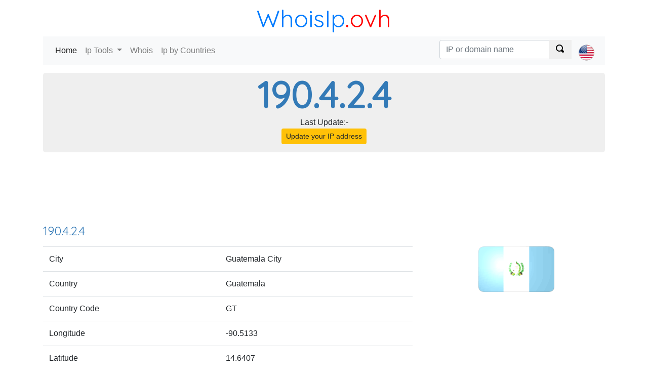

--- FILE ---
content_type: text/html; charset=utf-8
request_url: https://whoisip.ovh/190.4.2.4
body_size: 5790
content:
<!DOCTYPE html><html><head><meta charset="utf-8" /><meta name="viewport" content="width=device-width, initial-scale=1.0"> <title>Locate an address IP : 190.4.2.4</title><meta name="description" content="Identify who owns the IP address 190.4.2.4, locate the IP address 190.4.2.4, found the Internet Service Provider (ISP)."><meta name="keywords" content="190.4.2.4, locate 190.4.2.4, whois 190.4.2.4"><link rel="alternate" href="https://whoisip.ovh/190.4.2.4" hreflang="en" /><link rel="alternate" href="https://localizarip.ovh/190.4.2.4" hreflang ="es" /><link rel="alternate" href="https://adresseip.ovh/190.4.2.4" hreflang="fr" /><link rel="alternate" href="https://indirizzoip.ovh/190.4.2.4" hreflang="it" /><link rel="alternate" href="https://meineip.ovh/190.4.2.4" hreflang="de" /><link rel="alternate" href="https://whoisip.ovh/190.4.2.4" hreflang="x-default" /> <link href="https://fonts.googleapis.com/css?family=Quicksand" rel="stylesheet"><link rel="stylesheet" href="https://stackpath.bootstrapcdn.com/bootstrap/4.1.2/css/bootstrap.min.css" integrity="sha384-Smlep5jCw/wG7hdkwQ/Z5nLIefveQRIY9nfy6xoR1uRYBtpZgI6339F5dgvm/e9B" crossorigin="anonymous"><link href="/c/css/style.css" rel="stylesheet" type="text/css" />  <script async src="//pagead2.googlesyndication.com/pagead/js/adsbygoogle.js"></script></head><body><header class="container"><div class="title-nice-big text-center text-primary"><a href="https://whoisip.ovh">WhoisIp</a><span>.ovh</span></div><nav role="navigation" class="navbar navbar-expand-lg navbar-light bg-light mb-3"><div class="d-block d-sm-none"><a href="/"><span class="oi oi-home"></span></a></div><button class="navbar-toggler" type="button" data-toggle="collapse" data-target="#navbarSupportedContent" aria-controls="navbarSupportedContent" aria-expanded="false" aria-label="Toggle navigation"><span class="navbar-toggler-icon"></span></button><div class="collapse navbar-collapse" id="navbarSupportedContent"><ul class="navbar-nav mr-auto"><li class="nav-item active"><a class="nav-link" href="/">Home <span class="sr-only">(current)</span></a></li><li class="nav-item dropdown"><a class="nav-link dropdown-toggle" href="#" id="navbarDropdown" role="button" data-toggle="dropdown" aria-haspopup="true" aria-expanded="false"> Ip Tools </a><div class="dropdown-menu" aria-labelledby="navbarDropdown"><a class="dropdown-item" href="https://whoisip.ovh">My Ip Address</a><a class="dropdown-item" href="https://whoisip.ovh/detect-ip">Locate IP address</a><a class="dropdown-item" href="https://whoisip.ovh/tracert">Traceroute</a><a class="dropdown-item" href="https://whoisip.ovh/ping">Ping</a><a class="dropdown-item" href="https://whoisip.ovh/blacklist">IP Blacklist Check</a></div></li><li class="nav-item"><a class="nav-link" href="https://whoisip.ovh/domain-whois">Whois</a></li><li class="nav-item"><a class="nav-link" href="/country">Ip by Countries</a></li></ul>  <ul class="navbar-nav navbar-right select-lang"><li class="nav-item"> <form action="/search/ipordomain" class="navbar-form" id="__AjaxAntiForgeryForm" method="post" role="search"><input name="__RequestVerificationToken" type="hidden" value="yoWDQJAa4Gwory2Kq4VLKDvAwVXlNXOr2uR0mIP-zQnHG1CZdcZqrOH8Ohnu_fgzlayfbp3Qu7z0GE8dmcLxzRT0NFKJbXaBjQrkM9kw40Y1" /> <div class="input-group"><input type="text" class="form-control" placeholder="IP or domain name" name="q"><div class="input-group-prepend"><button class="btn btn-default" type="submit"><span class="oi oi-magnifying-glass"></span></button></div></div> </form> </li><li class="nav-item"><a class="nav-link" href="#" id="navbarDropdown" role="button" data-toggle="dropdown" aria-haspopup="true" aria-expanded="false">  <div><i class="lang-selector lang-selector-en"></i></div>  </a><div class="dropdown-menu dropdown-menu-right select-lang-list" aria-labelledby="navbarDropdown"><a class="dropdown-item" href="https://whoisip.ovh/190.4.2.4"><i class="lang-selector lang-selector-en"></i>IP 190.4.2.4</a><div class="dropdown-divider"></div><a class="dropdown-item" href="https://localizarip.ovh/190.4.2.4"><i class="lang-selector lang-selector-es"></i>IP 190.4.2.4</a><div class="dropdown-divider"></div><a class="dropdown-item" href="https://adresseip.ovh/190.4.2.4"><i class="lang-selector lang-selector-fr"></i>IP 190.4.2.4</a><div class="dropdown-divider"></div><a class="dropdown-item" href="https://indirizzoip.ovh/190.4.2.4"><i class="lang-selector lang-selector-it"></i>IP 190.4.2.4</a><div class="dropdown-divider"></div><a class="dropdown-item" href="https://meineip.ovh/190.4.2.4"><i class="lang-selector lang-selector-de"></i>IP 190.4.2.4</a></div></li></ul> </div></nav></header><div class="container body-content">   <div class="row"><div class="col-12"><div class="jumbotron ip-header"> <form action="/search/ipordomain" class="navbar-form" method="post" role="search"> <h1>190.4.2.4</h1><div class="text-center pb-3"><div>Last Update:-</div><a href="https://whoisip.ovh/detect-ip" class="btn btn-warning btn-sm" role="button">Update your IP address</a></div> </form> </div></div><div class="col-12 text-center"> <div id="google-ads-1"></div><script type="text/javascript"> ad = document.getElementById('google-ads-1'); if (ad.getBoundingClientRect().width) { adWidth = ad.getBoundingClientRect().width; } else { adWidth = ad.offsetWidth; }; google_ad_client = "ca-pub-4420187193510992"; google_ad_slot = "5427352660"; google_ad_auto = false; data_ad_format = ""; if (adWidth >= 970) { google_ad_slot = "1993947993"; google_ad_size = ["970", "90"]; } else if (adWidth >= 728) { google_ad_slot = "7804995107"; google_ad_size = ["728", "90"]; } else if (adWidth >= 468) { google_ad_slot = "3889908621"; google_ad_size = ["468", "60"]; } else if (adWidth >= 336) { google_ad_slot = "1842221984"; google_ad_size = ["336", "280"]; } else if (adWidth >= 300) { google_ad_size = ["300", "250"]; google_ad_auto = true; } else if (adWidth >= 250) { google_ad_size = ["250", "250"]; google_ad_auto = true; } else if (adWidth >= 200) { google_ad_size = ["200", "200"]; google_ad_auto = true; } else if (adWidth >= 180) { google_ad_size = ["180", "150"]; google_ad_auto = true; } else { google_ad_size = ["125", "125"]; google_ad_auto = true; }; if (google_ad_auto) { data_ad_format = ' data-ad-format="auto"'; } document.write('<ins class="adsbygoogle" style="display:inline-block;width:' + google_ad_size[0] + 'px;height:' + google_ad_size[1] + 'px" data-ad-client="' + google_ad_client + '" data-ad-slot="' + google_ad_slot + '" + data_ad_format></ins>'); </script> </div>  <div class="col-12"><h2>190.4.2.4</h2><div class="row"><div class="col-12 col-sm-8"><table class="table"><tbody><tr><td>City</td><td>Guatemala City</td></tr><tr><td>Country</td><td>Guatemala</td></tr><tr><td>Country Code</td><td>GT</td></tr><tr><td>Longitude</td><td>-90.5133</td></tr><tr><td>Latitude</td><td>14.6407</td></tr></tbody></table></div><div class="col-12 col-sm-4 text-center"><img class="img-responsive img-rounded" alt="IP Guatemala" src="https://cdn.where.ovh/i/whoisip.ovh/images/flags/150x90/GT.png" /></div><div class="col-12 text-justify pt-3 pb-3"> Based on several IP databases the most probable location for IP adresse 190.4.2.4 is Guatemala City, Guatemala, GT. Latitude and longitude: -90.5133 and 14.6407 </div></div></div><div class="col-12 col-sm-6"><h2>Network information</h2><table class="table table-condensed table-striped table-nowrap"><tr><td> ASN 3.135.202.155  </td><td>23383</td></tr><tr><td>IP starting by</td><td>190.4.2.0</td></tr><tr><td>IP ending by</td><td>190.4.2.255</td></tr><tr><td>Ip starting with</td><td><a href="/190.4.2">190.4.2</a></td></tr><tr><td>ASN Name</td><td>S.A. de C.V.</td></tr><tr><td>CDIR</td><td>190.4.2.0/24</td></tr><tr><td>Numerical IP</td><td>3187933700</td></tr><tr><td>Registry</td><td>lacnic</td></tr><tr><td>Last update</td><td>28/07/2017</td></tr></table><hr style="margin:5px" /> <form action="/ping/190.4.2.4" class="form-horizontal" method="post" role="form"><input id="domain_ip_to_check" name="domain_ip_to_check" type="hidden" value="190.4.2.4" /> <div class="text-center"><button type="submit" class="btn btn-info active" role="button">Ping for 190.4.2.4</button></div> </form> <hr style="margin:5px" /> <form action="/tracert" class="form-horizontal" method="post" role="form"><input id="domain_ip_to_check" name="domain_ip_to_check" type="hidden" value="190.4.2.4" /> <div class="text-center"><button type="submit" class="btn btn-info active" role="button">Tracert for 190.4.2.4</button></div> </form> <hr style="margin:5px" /></div><div class="col-12 col-sm-6 text-center"><img class="img-rounded img-responsive lazyload" src="[data-uri]" data-src="https://maps.google.com.au/maps/api/staticmap?center=15.5,-90.25&amp;format=jpg&amp;size=360x360&amp;maptype=roadmap&amp;&amp;path=fillcolor:0xAA000033|color:0xAA000000|enc:avpxAt}fgPllK@?vyKmlK@&amp;path=fillcolor:0xf4eb4133|color:0xf4eb4100|enc:upx}AfosePllK@?j{KmlK@&amp;key=AIzaSyARgi2YeE-UYAUuNHpksCWeSk6obtjalu0" /></div><div class="col-12 text-justify pt-3 pb-3"> The IP address 190.4.2.4 is provided by S.A. de C.V., it's belong to the CDIR (Classless Inter-Domain Routing) 190.4.2.0/24 (range 190.4.2.0 to 190.4.2.255). The autonomous system number (ASN) is 23383 and the numerical IP for 190.4.2.4 is 3187933700. You can <b>ping 190.4.2.4</b> or do a <b>traceroute</b> by clicking on the button. </div></div><div class="row"><div class="col-12 text-center"> <script async src="//pagead2.googlesyndication.com/pagead/js/adsbygoogle.js"></script><ins class="adsbygoogle" style="display:block" data-ad-client="ca-pub-4420187193510992" data-ad-slot="5427352660" data-ad-format="auto" data-full-width-responsive="true"></ins><script> (adsbygoogle = window.adsbygoogle || []).push({}); </script> </div><div class="col-12"><h2>IP locations databases</h2><table id="ip-table" class="table table-striped table-hover" cellspacing="0"><thead><tr><td></td><td>Country Code</td><td>Country</td><td>Region</td><td>City</td><td>Latitude</td><td>Longitude</td><td>Last update</td></tr></thead><tbody><tr><td>IP2Location</td><td>GT</td><td>Guatemala</td><td>-</td><td>Guatemala City</td><td>14.6407</td><td>-90.5133</td><td>2017-09-11</td></tr><tr><td>MaxMind</td><td>GT</td><td>Guatemala</td><td>-</td><td>-</td><td>15.5</td><td>-90.25</td><td>2017-09-11</td></tr><tr><td>Whois</td><td>GT</td><td>Guatemala</td><td>-</td><td>-</td><td>-90</td><td>16</td><td>2017-07-28</td><tr><td>W3C</td><td>-</td><td>-</td><td>-</td><td>-</td><td>-</td><td>-</td><td>-</td></tr></tbody></table><div class="panel panel-default"><div class="panel-body"> We use several IP database to locate 190.4.2.4. You can find the differents ip locations our Google map, coordinates -90.5133 - 14.6407.<br />Ip2Location database: Guatemala City, Guatemala.<br />Maxmind database: -, Guatemala.<br />Whois IP database: Guatemala.<br />W3C database: -, -. </div></div></div><div class="col-12 col-md-4"><h2>SPAM database lookup</h2>  <hr /> <form action="/blacklist/190.4.2.4" class="form-horizontal" id="__AjaxAntiForgeryForm" method="post" role="form"><input name="__RequestVerificationToken" type="hidden" value="o_4HM-SfM1ROYkrjH5sgIon9ucmrFxlbP7F8OfOR7AOg5YWoLYXv35sVd1N31bWyU8X3Tx3w6OQmr2y1Sl2C6CciSbKEqy7ngs--v2F3sCk1" /><input id="domain_ip_to_check" name="domain_ip_to_check" type="hidden" value="190.4.2.4" /> <div class="text-center"><button type="submit" class="btn btn-info active" role="button">Check if 190.4.2.4 is blacklisted</button></div> </form> <hr />  <div class="panel panel-default"><div class="panel-body"> SPAM database lookup for adresse IP 190.4.2.4. Check if a website or an IP is blacklisted on major databases. </div></div></div><div class="col-12 col-md-4"></div><div class="col-12 col-md-4"><h2>Domain on this IP</h2>  </div><div class="col-12 col-md-6"> Raw Whois 190.4.2.4 <div id="whois-ip" data-loader="WhoisIp"></div></div><div class="col-12"><hr /><h2>Ip by Class</h2> <div class="more-ip"><div>Different IP class A :</div><div><a href="/191.4.2.4">191.4.2.4</a></div><div><a href="/192.4.2.4">192.4.2.4</a></div><div><a href="/193.4.2.4">193.4.2.4</a></div><div><a href="/194.4.2.4">194.4.2.4</a></div><div><a href="/195.4.2.4">195.4.2.4</a></div></div><div class="more-ip"><div>Different IP class B :</div><div><a href="/190.5.2.4">190.5.2.4</a></div><div><a href="/190.6.2.4">190.6.2.4</a></div><div><a href="/190.7.2.4">190.7.2.4</a></div><div><a href="/190.8.2.4">190.8.2.4</a></div><div><a href="/190.9.2.4">190.9.2.4</a></div></div><div class="more-ip"><div>Different IP class C :</div><div><a href="/190.4.3.4">190.4.3.4</a></div><div><a href="/190.4.4.4">190.4.4.4</a></div><div><a href="/190.4.5.4">190.4.5.4</a></div><div><a href="/190.4.6.4">190.4.6.4</a></div><div><a href="/190.4.7.4">190.4.7.4</a></div></div><div class="more-ip"><div>Different IP class D :</div><div><a href="/190.4.2.5">190.4.2.5</a></div><div><a href="/190.4.2.6">190.4.2.6</a></div><div><a href="/190.4.2.7">190.4.2.7</a></div><div><a href="/190.4.2.8">190.4.2.8</a></div><div><a href="/190.4.2.9">190.4.2.9</a></div></div> </div></div>  <hr /><footer><p class="text-center">&copy; whoisIp 2026 - <a href="/p/privacy">Privacy</a> - <a href="/p/cookies">Cookie management</a></p></footer></div>  }<div id="cookieConsent" class="d-none"><div class="h3 text-center"> Cookie Declaration </div><p>We use cookies to personalise content and to analyse our traffic. We also share information about your use of our site with our advertising and analytics partners who may combine it with other information you’ve provided to them or they’ve collected from your use of their services. <a asp-controller="Home" asp-action="Privacy">More Informations</a></p><button type="button" class="btn btn-success btn-sm" data-cookie-string=".AspNet.Consent=yes; Fri, 30 Jan 2026 08:31:41 GMT; path=/; samesite=lax">Accept</button></div><script> (function () { document.querySelector("#cookieConsent button[data-cookie-string]").addEventListener("click", function (el) { document.cookie = el.target.dataset.cookieString; document.querySelector("#cookieConsent").classList.add("d-none"); (adsbygoogle = window.adsbygoogle || []).push({}); }, false); })(); </script> <script src="https://code.jquery.com/jquery-3.3.1.slim.min.js" integrity="sha384-q8i/X+965DzO0rT7abK41JStQIAqVgRVzpbzo5smXKp4YfRvH+8abtTE1Pi6jizo" crossorigin="anonymous"></script><script async defer src="https://cdnjs.cloudflare.com/ajax/libs/popper.js/1.14.3/umd/popper.min.js" integrity="sha384-ZMP7rVo3mIykV+2+9J3UJ46jBk0WLaUAdn689aCwoqbBJiSnjAK/l8WvCWPIPm49" crossorigin="anonymous"></script><script async defer src="https://stackpath.bootstrapcdn.com/bootstrap/4.1.2/js/bootstrap.min.js" integrity="sha384-o+RDsa0aLu++PJvFqy8fFScvbHFLtbvScb8AjopnFD+iEQ7wo/CG0xlczd+2O/em" crossorigin="anonymous"></script><script async src="/c/js/script.js"></script><noscript id="deferred-styles"><link rel="stylesheet" type="text/css" href="/c/css/style-defer.css" /></noscript><script>  var loadDeferred = function () { var addStylesNode = document.getElementById("deferred-styles"); var replacement = document.createElement("div"); replacement.innerHTML = addStylesNode.textContent; document.body.appendChild(replacement); addStylesNode.parentElement.removeChild(addStylesNode); }; var raf = window.requestAnimationFrame || window.mozRequestAnimationFrame || window.webkitRequestAnimationFrame || window.msRequestAnimationFrame; if (raf) raf(function () { window.setTimeout(loadDeferred, 0); }); else window.addEventListener('load', loadDeferred); </script>  <script type="text/javascript">  var ippage = true; var MaxMindLng = "-90.25"; var MaxMindLat = "15.5"; var W3CLat = "-"; var W3CLng = "-"; var IP2LocationLat = "14.6407"; var IP2LocationLng = "-90.5133"; var ip = "190.4.2.4"; var asn = "23383"; var cidr = "190.4.2.0/24";  (function (i, s, o, g, r, a, m) { i['GoogleAnalyticsObject'] = r; i[r] = i[r] || function () { (i[r].q = i[r].q || []).push(arguments) }, i[r].l = 1 * new Date(); a = s.createElement(o), m = s.getElementsByTagName(o)[0]; a.async = 1; a.src = g; m.parentNode.insertBefore(a, m) })(window, document, 'script', '//www.google-analytics.com/analytics.js', 'ga'); ga('create', 'UA-214565-50', 'auto'); ga('send', 'pageview'); </script><script defer src="https://static.cloudflareinsights.com/beacon.min.js/vcd15cbe7772f49c399c6a5babf22c1241717689176015" integrity="sha512-ZpsOmlRQV6y907TI0dKBHq9Md29nnaEIPlkf84rnaERnq6zvWvPUqr2ft8M1aS28oN72PdrCzSjY4U6VaAw1EQ==" data-cf-beacon='{"version":"2024.11.0","token":"7e4c284578a04b7b97c759bf651f0151","r":1,"server_timing":{"name":{"cfCacheStatus":true,"cfEdge":true,"cfExtPri":true,"cfL4":true,"cfOrigin":true,"cfSpeedBrain":true},"location_startswith":null}}' crossorigin="anonymous"></script>
</body></html>

--- FILE ---
content_type: text/html; charset=utf-8
request_url: https://www.google.com/recaptcha/api2/aframe
body_size: 266
content:
<!DOCTYPE HTML><html><head><meta http-equiv="content-type" content="text/html; charset=UTF-8"></head><body><script nonce="VingEMxprxvPS1lqXWJn3w">/** Anti-fraud and anti-abuse applications only. See google.com/recaptcha */ try{var clients={'sodar':'https://pagead2.googlesyndication.com/pagead/sodar?'};window.addEventListener("message",function(a){try{if(a.source===window.parent){var b=JSON.parse(a.data);var c=clients[b['id']];if(c){var d=document.createElement('img');d.src=c+b['params']+'&rc='+(localStorage.getItem("rc::a")?sessionStorage.getItem("rc::b"):"");window.document.body.appendChild(d);sessionStorage.setItem("rc::e",parseInt(sessionStorage.getItem("rc::e")||0)+1);localStorage.setItem("rc::h",'1769761903943');}}}catch(b){}});window.parent.postMessage("_grecaptcha_ready", "*");}catch(b){}</script></body></html>

--- FILE ---
content_type: text/css; charset=utf-8
request_url: https://whoisip.ovh/c/css/style-defer.css
body_size: 50300
content:
@font-face{font-family:Icons;src:url(../fonts/open-iconic.eot);src:url(../fonts/open-iconic.eot?#iconic-sm) format('embedded-opentype'),url(../fonts/open-iconic.woff) format('woff'),url(../fonts/open-iconic.ttf) format('truetype'),url(../fonts/open-iconic.otf) format('opentype'),url(../fonts/open-iconic.svg#iconic-sm) format('svg');font-weight:400;font-style:normal}.oi{position:relative;top:1px;display:inline-block;speak:none;font-family:Icons;font-style:normal;font-weight:400;line-height:1;-webkit-font-smoothing:antialiased;-moz-osx-font-smoothing:grayscale}.oi:empty:before{width:1em;text-align:center;box-sizing:content-box}.oi.oi-align-center:before{text-align:center}.oi.oi-align-left:before{text-align:left}.oi.oi-align-right:before{text-align:right}.oi.oi-flip-horizontal:before{-webkit-transform:scale(-1,1);-ms-transform:scale(-1,1);transform:scale(-1,1)}.oi.oi-flip-vertical:before{-webkit-transform:scale(1,-1);-ms-transform:scale(-1,1);transform:scale(1,-1)}.oi.oi-flip-horizontal-vertical:before{-webkit-transform:scale(-1,-1);-ms-transform:scale(-1,1);transform:scale(-1,-1)}.oi-account-login:before{content:''}.oi-account-logout:before{content:''}.oi-action-redo:before{content:''}.oi-action-undo:before{content:''}.oi-align-center:before{content:''}.oi-align-left:before{content:''}.oi-align-right:before{content:''}.oi-aperture:before{content:''}.oi-arrow-bottom:before{content:''}.oi-arrow-circle-bottom:before{content:''}.oi-arrow-circle-left:before{content:''}.oi-arrow-circle-right:before{content:''}.oi-arrow-circle-top:before{content:''}.oi-arrow-left:before{content:''}.oi-arrow-right:before{content:''}.oi-arrow-thick-bottom:before{content:''}.oi-arrow-thick-left:before{content:''}.oi-arrow-thick-right:before{content:''}.oi-arrow-thick-top:before{content:''}.oi-arrow-top:before{content:''}.oi-audio-spectrum:before{content:''}.oi-audio:before{content:''}.oi-badge:before{content:''}.oi-ban:before{content:''}.oi-bar-chart:before{content:''}.oi-basket:before{content:''}.oi-battery-empty:before{content:''}.oi-battery-full:before{content:''}.oi-beaker:before{content:''}.oi-bell:before{content:''}.oi-bluetooth:before{content:''}.oi-bold:before{content:''}.oi-bolt:before{content:''}.oi-book:before{content:''}.oi-bookmark:before{content:''}.oi-box:before{content:''}.oi-briefcase:before{content:''}.oi-british-pound:before{content:''}.oi-browser:before{content:''}.oi-brush:before{content:''}.oi-bug:before{content:''}.oi-bullhorn:before{content:''}.oi-calculator:before{content:''}.oi-calendar:before{content:''}.oi-camera-slr:before{content:''}.oi-caret-bottom:before{content:''}.oi-caret-left:before{content:''}.oi-caret-right:before{content:''}.oi-caret-top:before{content:''}.oi-cart:before{content:''}.oi-chat:before{content:''}.oi-check:before{content:''}.oi-chevron-bottom:before{content:''}.oi-chevron-left:before{content:''}.oi-chevron-right:before{content:''}.oi-chevron-top:before{content:''}.oi-circle-check:before{content:''}.oi-circle-x:before{content:''}.oi-clipboard:before{content:''}.oi-clock:before{content:''}.oi-cloud-download:before{content:''}.oi-cloud-upload:before{content:''}.oi-cloud:before{content:''}.oi-cloudy:before{content:''}.oi-code:before{content:''}.oi-cog:before{content:''}.oi-collapse-down:before{content:''}.oi-collapse-left:before{content:''}.oi-collapse-right:before{content:''}.oi-collapse-up:before{content:''}.oi-command:before{content:''}.oi-comment-square:before{content:''}.oi-compass:before{content:''}.oi-contrast:before{content:''}.oi-copywriting:before{content:''}.oi-credit-card:before{content:''}.oi-crop:before{content:''}.oi-dashboard:before{content:''}.oi-data-transfer-download:before{content:''}.oi-data-transfer-upload:before{content:''}.oi-delete:before{content:''}.oi-dial:before{content:''}.oi-document:before{content:''}.oi-dollar:before{content:''}.oi-double-quote-sans-left:before{content:''}.oi-double-quote-sans-right:before{content:''}.oi-double-quote-serif-left:before{content:''}.oi-double-quote-serif-right:before{content:''}.oi-droplet:before{content:''}.oi-eject:before{content:''}.oi-elevator:before{content:''}.oi-ellipses:before{content:''}.oi-envelope-closed:before{content:''}.oi-envelope-open:before{content:''}.oi-euro:before{content:''}.oi-excerpt:before{content:''}.oi-expand-down:before{content:''}.oi-expand-left:before{content:''}.oi-expand-right:before{content:''}.oi-expand-up:before{content:''}.oi-external-link:before{content:''}.oi-eye:before{content:''}.oi-eyedropper:before{content:''}.oi-file:before{content:''}.oi-fire:before{content:''}.oi-flag:before{content:''}.oi-flash:before{content:''}.oi-folder:before{content:''}.oi-fork:before{content:''}.oi-fullscreen-enter:before{content:''}.oi-fullscreen-exit:before{content:''}.oi-globe:before{content:''}.oi-graph:before{content:''}.oi-grid-four-up:before{content:''}.oi-grid-three-up:before{content:''}.oi-grid-two-up:before{content:''}.oi-hard-drive:before{content:''}.oi-header:before{content:''}.oi-headphones:before{content:''}.oi-heart:before{content:''}.oi-home:before{content:''}.oi-image:before{content:''}.oi-inbox:before{content:''}.oi-infinity:before{content:''}.oi-info:before{content:''}.oi-italic:before{content:''}.oi-justify-center:before{content:''}.oi-justify-left:before{content:''}.oi-justify-right:before{content:''}.oi-key:before{content:''}.oi-laptop:before{content:''}.oi-layers:before{content:''}.oi-lightbulb:before{content:''}.oi-link-broken:before{content:''}.oi-link-intact:before{content:''}.oi-list-rich:before{content:''}.oi-list:before{content:''}.oi-location:before{content:''}.oi-lock-locked:before{content:''}.oi-lock-unlocked:before{content:''}.oi-loop-circular:before{content:''}.oi-loop-square:before{content:''}.oi-loop:before{content:''}.oi-magnifying-glass:before{content:''}.oi-map-marker:before{content:''}.oi-map:before{content:''}.oi-media-pause:before{content:''}.oi-media-play:before{content:''}.oi-media-record:before{content:''}.oi-media-skip-backward:before{content:''}.oi-media-skip-forward:before{content:''}.oi-media-step-backward:before{content:''}.oi-media-step-forward:before{content:''}.oi-media-stop:before{content:''}.oi-medical-cross:before{content:''}.oi-menu:before{content:''}.oi-microphone:before{content:''}.oi-minus:before{content:''}.oi-monitor:before{content:''}.oi-moon:before{content:''}.oi-move:before{content:''}.oi-musical-note:before{content:''}.oi-paperclip:before{content:''}.oi-pencil:before{content:''}.oi-people:before{content:''}.oi-person:before{content:''}.oi-phone:before{content:''}.oi-pie-chart:before{content:''}.oi-pin:before{content:''}.oi-play-circle:before{content:''}.oi-plus:before{content:''}.oi-power-standby:before{content:''}.oi-print:before{content:''}.oi-project:before{content:''}.oi-pulse:before{content:''}.oi-puzzle-piece:before{content:''}.oi-question-mark:before{content:''}.oi-rain:before{content:''}.oi-random:before{content:''}.oi-reload:before{content:''}.oi-resize-both:before{content:''}.oi-resize-height:before{content:''}.oi-resize-width:before{content:''}.oi-rss-alt:before{content:''}.oi-rss:before{content:''}.oi-script:before{content:''}.oi-share-boxed:before{content:''}.oi-share:before{content:''}.oi-shield:before{content:''}.oi-signal:before{content:''}.oi-signpost:before{content:''}.oi-sort-ascending:before{content:''}.oi-sort-descending:before{content:''}.oi-spreadsheet:before{content:''}.oi-star:before{content:''}.oi-sun:before{content:''}.oi-tablet:before{content:''}.oi-tag:before{content:''}.oi-tags:before{content:''}.oi-target:before{content:''}.oi-task:before{content:''}.oi-terminal:before{content:''}.oi-text:before{content:''}.oi-thumb-down:before{content:''}.oi-thumb-up:before{content:''}.oi-timer:before{content:''}.oi-transfer:before{content:''}.oi-trash:before{content:''}.oi-underline:before{content:''}.oi-vertical-align-bottom:before{content:''}.oi-vertical-align-center:before{content:''}.oi-vertical-align-top:before{content:''}.oi-video:before{content:''}.oi-volume-high:before{content:''}.oi-volume-low:before{content:''}.oi-volume-off:before{content:''}.oi-warning:before{content:''}.oi-wifi:before{content:''}.oi-wrench:before{content:''}.oi-x:before{content:''}.oi-yen:before{content:''}.oi-zoom-in:before{content:''}.oi-zoom-out:before{content:''}[class^="icon-flag"]{display:inline-block;width:16px;height:11px;line-height:11px;background-image:url("[data-uri]");background-position:0 0;background-repeat:no-repeat}.icon-flag-zw{background-position:0 0;width:16px;height:11px}.icon-flag-zm{background-position:-16px 0;width:16px;height:11px}.icon-flag-za{background-position:0 -11px;width:16px;height:11px}.icon-flag-yt{background-position:-16px -11px;width:16px;height:11px}.icon-flag-ye{background-position:-32px 0;width:16px;height:11px}.icon-flag-ws{background-position:-32px -11px;width:16px;height:11px}.icon-flag-wf{background-position:0 -22px;width:16px;height:11px}.icon-flag-wales{background-position:-16px -22px;width:16px;height:11px}.icon-flag-vu{background-position:-32px -22px;width:16px;height:11px}.icon-flag-vn{background-position:0 -33px;width:16px;height:11px}.icon-flag-vi{background-position:-16px -33px;width:16px;height:11px}.icon-flag-vg{background-position:-32px -33px;width:16px;height:11px}.icon-flag-ve{background-position:-48px 0;width:16px;height:11px}.icon-flag-vc{background-position:-48px -11px;width:16px;height:11px}.icon-flag-va{background-position:-48px -22px;width:16px;height:11px}.icon-flag-uz{background-position:-48px -33px;width:16px;height:11px}.icon-flag-uy{background-position:0 -44px;width:16px;height:11px}.icon-flag-us{background-position:-16px -44px;width:16px;height:11px}.icon-flag-um{background-position:-16px -44px;width:16px;height:11px}.icon-flag-ug{background-position:-32px -44px;width:16px;height:11px}.icon-flag-ua{background-position:-48px -44px;width:16px;height:11px}.icon-flag-tz{background-position:-64px 0;width:16px;height:11px}.icon-flag-tw{background-position:-64px -11px;width:16px;height:11px}.icon-flag-tv{background-position:-64px -22px;width:16px;height:11px}.icon-flag-tt{background-position:-64px -33px;width:16px;height:11px}.icon-flag-tr{background-position:-64px -44px;width:16px;height:11px}.icon-flag-to{background-position:0 -55px;width:16px;height:11px}.icon-flag-tn{background-position:-16px -55px;width:16px;height:11px}.icon-flag-tm{background-position:-32px -55px;width:16px;height:11px}.icon-flag-tl{background-position:-48px -55px;width:16px;height:11px}.icon-flag-tk{background-position:-64px -55px;width:16px;height:11px}.icon-flag-tj{background-position:0 -66px;width:16px;height:11px}.icon-flag-th{background-position:-16px -66px;width:16px;height:11px}.icon-flag-tg{background-position:-32px -66px;width:16px;height:11px}.icon-flag-tf{background-position:-48px -66px;width:16px;height:11px}.icon-flag-td{background-position:-64px -66px;width:16px;height:11px}.icon-flag-tc{background-position:-80px 0;width:16px;height:11px}.icon-flag-sz{background-position:-80px -11px;width:16px;height:11px}.icon-flag-sy{background-position:-80px -22px;width:16px;height:11px}.icon-flag-sx{background-position:-80px -33px;width:16px;height:11px}.icon-flag-sv{background-position:-80px -44px;width:16px;height:11px}.icon-flag-st{background-position:-80px -55px;width:16px;height:11px}.icon-flag-ss{background-position:-80px -66px;width:16px;height:11px}.icon-flag-sr{background-position:0 -77px;width:16px;height:11px}.icon-flag-so{background-position:-16px -77px;width:16px;height:11px}.icon-flag-sn{background-position:-32px -77px;width:16px;height:11px}.icon-flag-sm{background-position:-48px -77px;width:16px;height:11px}.icon-flag-sl{background-position:-64px -77px;width:16px;height:11px}.icon-flag-sk{background-position:-80px -77px;width:16px;height:11px}.icon-flag-si{background-position:-96px 0;width:16px;height:11px}.icon-flag-sh{background-position:-96px -11px;width:16px;height:11px}.icon-flag-sg{background-position:-96px -22px;width:16px;height:11px}.icon-flag-se{background-position:-96px -33px;width:16px;height:11px}.icon-flag-sd{background-position:-96px -44px;width:16px;height:11px}.icon-flag-scotland{background-position:-96px -55px;width:16px;height:11px}.icon-flag-sc{background-position:-96px -66px;width:16px;height:11px}.icon-flag-sb{background-position:-96px -77px;width:16px;height:11px}.icon-flag-sa{background-position:0 -88px;width:16px;height:11px}.icon-flag-rw{background-position:-16px -88px;width:16px;height:11px}.icon-flag-ru{background-position:-32px -88px;width:16px;height:11px}.icon-flag-rs{background-position:-48px -88px;width:16px;height:11px}.icon-flag-ro{background-position:-64px -88px;width:16px;height:11px}.icon-flag-qa{background-position:-80px -88px;width:16px;height:11px}.icon-flag-py{background-position:-96px -88px;width:16px;height:11px}.icon-flag-pw{background-position:0 -99px;width:16px;height:11px}.icon-flag-pt{background-position:-16px -99px;width:16px;height:11px}.icon-flag-ps{background-position:-32px -99px;width:16px;height:11px}.icon-flag-pr{background-position:-48px -99px;width:16px;height:11px}.icon-flag-pn{background-position:-64px -99px;width:16px;height:11px}.icon-flag-pm{background-position:-80px -99px;width:16px;height:11px}.icon-flag-pl{background-position:-96px -99px;width:16px;height:11px}.icon-flag-pk{background-position:-112px 0;width:16px;height:11px}.icon-flag-ph{background-position:-112px -11px;width:16px;height:11px}.icon-flag-pg{background-position:-112px -22px;width:16px;height:11px}.icon-flag-pf{background-position:-112px -33px;width:16px;height:11px}.icon-flag-pe{background-position:-112px -44px;width:16px;height:11px}.icon-flag-pa{background-position:-112px -55px;width:16px;height:11px}.icon-flag-om{background-position:-112px -66px;width:16px;height:11px}.icon-flag-nz{background-position:-112px -77px;width:16px;height:11px}.icon-flag-nu{background-position:-112px -88px;width:16px;height:11px}.icon-flag-nr{background-position:-112px -99px;width:16px;height:11px}.icon-flag-no{background-position:0 -110px;width:16px;height:11px}.icon-flag-bv{background-position:0 -110px;width:16px;height:11px}.icon-flag-sj{background-position:0 -110px;width:16px;height:11px}.icon-flag-nl{background-position:-16px -110px;width:16px;height:11px}.icon-flag-ni{background-position:-32px -110px;width:16px;height:11px}.icon-flag-ng{background-position:-48px -110px;width:16px;height:11px}.icon-flag-nf{background-position:-64px -110px;width:16px;height:11px}.icon-flag-ne{background-position:-80px -110px;width:16px;height:11px}.icon-flag-nc{background-position:-96px -110px;width:16px;height:11px}.icon-flag-na{background-position:-112px -110px;width:16px;height:11px}.icon-flag-mz{background-position:-128px 0;width:16px;height:11px}.icon-flag-my{background-position:-128px -11px;width:16px;height:11px}.icon-flag-mx{background-position:-128px -22px;width:16px;height:11px}.icon-flag-mw{background-position:-128px -33px;width:16px;height:11px}.icon-flag-mv{background-position:-128px -44px;width:16px;height:11px}.icon-flag-mu{background-position:-128px -55px;width:16px;height:11px}.icon-flag-mt{background-position:-128px -66px;width:16px;height:11px}.icon-flag-ms{background-position:-128px -77px;width:16px;height:11px}.icon-flag-mr{background-position:-128px -88px;width:16px;height:11px}.icon-flag-mq{background-position:-128px -99px;width:16px;height:11px}.icon-flag-mp{background-position:-128px -110px;width:16px;height:11px}.icon-flag-mo{background-position:0 -121px;width:16px;height:11px}.icon-flag-mn{background-position:-16px -121px;width:16px;height:11px}.icon-flag-mm{background-position:-32px -121px;width:16px;height:11px}.icon-flag-ml{background-position:-48px -121px;width:16px;height:11px}.icon-flag-mk{background-position:-64px -121px;width:16px;height:11px}.icon-flag-mh{background-position:-80px -121px;width:16px;height:11px}.icon-flag-mg{background-position:-96px -121px;width:16px;height:11px}.icon-flag-me{background-position:0 -132px;width:16px;height:12px}.icon-flag-md{background-position:-112px -121px;width:16px;height:11px}.icon-flag-mc{background-position:-128px -121px;width:16px;height:11px}.icon-flag-ma{background-position:-16px -132px;width:16px;height:11px}.icon-flag-ly{background-position:-32px -132px;width:16px;height:11px}.icon-flag-lv{background-position:-48px -132px;width:16px;height:11px}.icon-flag-lu{background-position:-64px -132px;width:16px;height:11px}.icon-flag-lt{background-position:-80px -132px;width:16px;height:11px}.icon-flag-ls{background-position:-96px -132px;width:16px;height:11px}.icon-flag-lr{background-position:-112px -132px;width:16px;height:11px}.icon-flag-lk{background-position:-128px -132px;width:16px;height:11px}.icon-flag-li{background-position:-144px 0;width:16px;height:11px}.icon-flag-lc{background-position:-144px -11px;width:16px;height:11px}.icon-flag-lb{background-position:-144px -22px;width:16px;height:11px}.icon-flag-la{background-position:-144px -33px;width:16px;height:11px}.icon-flag-kz{background-position:-144px -44px;width:16px;height:11px}.icon-flag-ky{background-position:-144px -55px;width:16px;height:11px}.icon-flag-kw{background-position:-144px -66px;width:16px;height:11px}.icon-flag-kr{background-position:-144px -77px;width:16px;height:11px}.icon-flag-kp{background-position:-144px -88px;width:16px;height:11px}.icon-flag-kn{background-position:-144px -99px;width:16px;height:11px}.icon-flag-km{background-position:-144px -110px;width:16px;height:11px}.icon-flag-ki{background-position:-144px -121px;width:16px;height:11px}.icon-flag-kh{background-position:-144px -132px;width:16px;height:11px}.icon-flag-kg{background-position:0 -144px;width:16px;height:11px}.icon-flag-ke{background-position:-16px -144px;width:16px;height:11px}.icon-flag-jp{background-position:-32px -144px;width:16px;height:11px}.icon-flag-jo{background-position:-48px -144px;width:16px;height:11px}.icon-flag-jm{background-position:-64px -144px;width:16px;height:11px}.icon-flag-je{background-position:-80px -144px;width:16px;height:11px}.icon-flag-it{background-position:-96px -144px;width:16px;height:11px}.icon-flag-is{background-position:-112px -144px;width:16px;height:11px}.icon-flag-ir{background-position:-128px -144px;width:16px;height:11px}.icon-flag-iq{background-position:-144px -144px;width:16px;height:11px}.icon-flag-io{background-position:-160px 0;width:16px;height:11px}.icon-flag-in{background-position:-160px -11px;width:16px;height:11px}.icon-flag-im{background-position:-160px -22px;width:16px;height:9px}.icon-flag-il{background-position:-160px -31px;width:16px;height:11px}.icon-flag-ie{background-position:-160px -42px;width:16px;height:11px}.icon-flag-id{background-position:-160px -53px;width:16px;height:11px}.icon-flag-hu{background-position:-160px -64px;width:16px;height:11px}.icon-flag-ht{background-position:-160px -75px;width:16px;height:11px}.icon-flag-hr{background-position:-160px -86px;width:16px;height:11px}.icon-flag-hn{background-position:-160px -97px;width:16px;height:11px}.icon-flag-hk{background-position:-160px -108px;width:16px;height:11px}.icon-flag-gy{background-position:-160px -119px;width:16px;height:11px}.icon-flag-gw{background-position:-160px -130px;width:16px;height:11px}.icon-flag-gu{background-position:-160px -141px;width:16px;height:11px}.icon-flag-gt{background-position:0 -155px;width:16px;height:11px}.icon-flag-gs{background-position:-16px -155px;width:16px;height:11px}.icon-flag-gr{background-position:-32px -155px;width:16px;height:11px}.icon-flag-gq{background-position:-48px -155px;width:16px;height:11px}.icon-flag-gp{background-position:-64px -155px;width:16px;height:11px}.icon-flag-gn{background-position:-80px -155px;width:16px;height:11px}.icon-flag-gm{background-position:-96px -155px;width:16px;height:11px}.icon-flag-gl{background-position:-112px -155px;width:16px;height:11px}.icon-flag-gi{background-position:-128px -155px;width:16px;height:11px}.icon-flag-gh{background-position:-144px -155px;width:16px;height:11px}.icon-flag-gg{background-position:-160px -155px;width:16px;height:11px}.icon-flag-ge{background-position:-176px 0;width:16px;height:11px}.icon-flag-gd{background-position:-176px -11px;width:16px;height:11px}.icon-flag-gb{background-position:-176px -22px;width:16px;height:11px}.icon-flag-ga{background-position:-176px -33px;width:16px;height:11px}.icon-flag-fr{background-position:-176px -44px;width:16px;height:11px}.icon-flag-gf{background-position:-176px -44px;width:16px;height:11px}.icon-flag-re{background-position:-176px -44px;width:16px;height:11px}.icon-flag-mf{background-position:-176px -44px;width:16px;height:11px}.icon-flag-bl{background-position:-176px -44px;width:16px;height:11px}.icon-flag-fo{background-position:-176px -55px;width:16px;height:11px}.icon-flag-fm{background-position:-176px -66px;width:16px;height:11px}.icon-flag-fk{background-position:-176px -77px;width:16px;height:11px}.icon-flag-fj{background-position:-176px -88px;width:16px;height:11px}.icon-flag-fi{background-position:-176px -99px;width:16px;height:11px}.icon-flag-fam{background-position:-176px -110px;width:16px;height:11px}.icon-flag-eu{background-position:-176px -121px;width:16px;height:11px}.icon-flag-et{background-position:-176px -132px;width:16px;height:11px}.icon-flag-es{background-position:-176px -143px;width:16px;height:11px}.icon-flag-er{background-position:-176px -154px;width:16px;height:11px}.icon-flag-england{background-position:0 -166px;width:16px;height:11px}.icon-flag-eh{background-position:-16px -166px;width:16px;height:11px}.icon-flag-eg{background-position:-32px -166px;width:16px;height:11px}.icon-flag-ee{background-position:-48px -166px;width:16px;height:11px}.icon-flag-ec{background-position:-64px -166px;width:16px;height:11px}.icon-flag-dz{background-position:-80px -166px;width:16px;height:11px}.icon-flag-do{background-position:-96px -166px;width:16px;height:11px}.icon-flag-dm{background-position:-112px -166px;width:16px;height:11px}.icon-flag-dk{background-position:-128px -166px;width:16px;height:11px}.icon-flag-dj{background-position:-144px -166px;width:16px;height:11px}.icon-flag-de{background-position:-160px -166px;width:16px;height:11px}.icon-flag-cz{background-position:-176px -166px;width:16px;height:11px}.icon-flag-cy{background-position:0 -177px;width:16px;height:11px}.icon-flag-cx{background-position:-16px -177px;width:16px;height:11px}.icon-flag-cw{background-position:-32px -177px;width:16px;height:11px}.icon-flag-cv{background-position:-48px -177px;width:16px;height:11px}.icon-flag-cu{background-position:-64px -177px;width:16px;height:11px}.icon-flag-cs{background-position:-80px -177px;width:16px;height:11px}.icon-flag-cr{background-position:-96px -177px;width:16px;height:11px}.icon-flag-co{background-position:-112px -177px;width:16px;height:11px}.icon-flag-cn{background-position:-128px -177px;width:16px;height:11px}.icon-flag-cm{background-position:-144px -177px;width:16px;height:11px}.icon-flag-cl{background-position:-160px -177px;width:16px;height:11px}.icon-flag-ck{background-position:-176px -177px;width:16px;height:11px}.icon-flag-ci{background-position:-192px 0;width:16px;height:11px}.icon-flag-cg{background-position:-192px -11px;width:16px;height:11px}.icon-flag-cf{background-position:-192px -22px;width:16px;height:11px}.icon-flag-cd{background-position:-192px -33px;width:16px;height:11px}.icon-flag-cc{background-position:-192px -44px;width:16px;height:11px}.icon-flag-catalonia{background-position:-192px -55px;width:16px;height:11px}.icon-flag-ca{background-position:-192px -66px;width:16px;height:11px}.icon-flag-bz{background-position:-192px -77px;width:16px;height:11px}.icon-flag-by{background-position:-192px -88px;width:16px;height:11px}.icon-flag-bw{background-position:-192px -99px;width:16px;height:11px}.icon-flag-bt{background-position:-192px -110px;width:16px;height:11px}.icon-flag-bs{background-position:-192px -121px;width:16px;height:11px}.icon-flag-br{background-position:-192px -132px;width:16px;height:11px}.icon-flag-bq{background-position:-192px -143px;width:16px;height:11px}.icon-flag-bo{background-position:-192px -154px;width:16px;height:11px}.icon-flag-bn{background-position:-192px -165px;width:16px;height:11px}.icon-flag-bm{background-position:-192px -176px;width:16px;height:11px}.icon-flag-bj{background-position:0 -188px;width:16px;height:11px}.icon-flag-bi{background-position:-16px -188px;width:16px;height:11px}.icon-flag-bh{background-position:-32px -188px;width:16px;height:11px}.icon-flag-bg{background-position:-48px -188px;width:16px;height:11px}.icon-flag-bf{background-position:-64px -188px;width:16px;height:11px}.icon-flag-be{background-position:-80px -188px;width:16px;height:11px}.icon-flag-bd{background-position:-96px -188px;width:16px;height:11px}.icon-flag-bb{background-position:-112px -188px;width:16px;height:11px}.icon-flag-ba{background-position:-128px -188px;width:16px;height:11px}.icon-flag-az{background-position:-144px -188px;width:16px;height:11px}.icon-flag-ax{background-position:-160px -188px;width:16px;height:11px}.icon-flag-aw{background-position:-176px -188px;width:16px;height:11px}.icon-flag-au{background-position:-192px -188px;width:16px;height:11px}.icon-flag-hm{background-position:-192px -188px;width:16px;height:11px}.icon-flag-at{background-position:-208px 0;width:16px;height:11px}.icon-flag-as{background-position:-208px -11px;width:16px;height:11px}.icon-flag-ar{background-position:-208px -22px;width:16px;height:11px}.icon-flag-ao{background-position:-208px -33px;width:16px;height:11px}.icon-flag-an{background-position:-208px -44px;width:16px;height:11px}.icon-flag-am{background-position:-208px -55px;width:16px;height:11px}.icon-flag-al{background-position:-208px -66px;width:16px;height:11px}.icon-flag-ai{background-position:-208px -77px;width:16px;height:11px}.icon-flag-ag{background-position:-208px -88px;width:16px;height:11px}.icon-flag-af{background-position:-208px -99px;width:16px;height:11px}.icon-flag-ae{background-position:-208px -110px;width:16px;height:11px}.icon-flag-ad{background-position:-208px -121px;width:16px;height:11px}.icon-flag-np{background-position:-208px -132px;width:9px;height:11px}.icon-flag-ch{background-position:-208px -143px;width:11px;height:11px}.icon-flag-zz{background-position:-1000px -1000px;width:11px;height:11px}.select-lang{margin:-5px -10px -5px -10px}.select-lang .nav-link i{float:left}.select-lang-list{min-width:20rem}.select-lang-list i{float:left}.lang-selector{background-image:url('[data-uri]');background-repeat:no-repeat;display:block}.select-lang-list .lang-selector{display:inline;margin:0 7px 0 -20px}.lang-selector-ar{width:45px;height:34px;background-position:0 0}.lang-selector-cn{width:45px;height:34px;background-position:-45px 0}.lang-selector-de{width:45px;height:34px;background-position:-90px 0}.lang-selector-en{width:45px;height:34px;background-position:0 -34px}.lang-selector-es{width:45px;height:34px;background-position:-45px -34px}.lang-selector-fr{width:45px;height:34px;background-position:-90px -34px}.lang-selector-it{width:45px;height:34px;background-position:0 -68px}.lang-selector-ja{width:45px;height:34px;background-position:-45px -68px}.lang-selector-ko{width:45px;height:34px;background-position:-90px -68px}.lang-selector-ms{width:45px;height:34px;background-position:0 -102px}.lang-selector-nl{width:45px;height:34px;background-position:-45px -102px}.lang-selector-pt{width:45px;height:34px;background-position:-90px -102px}.lang-selector-ru{width:45px;height:34px;background-position:-135px 0}.lang-selector-th{width:45px;height:34px;background-position:-135px -34px}.lang-selector-tr{width:45px;height:34px;background-position:-135px -68px}.lang-selector-uk{width:45px;height:34px;background-position:-135px -102px}.lang-selector-vi{width:45px;height:34px;background-position:0 -136px}